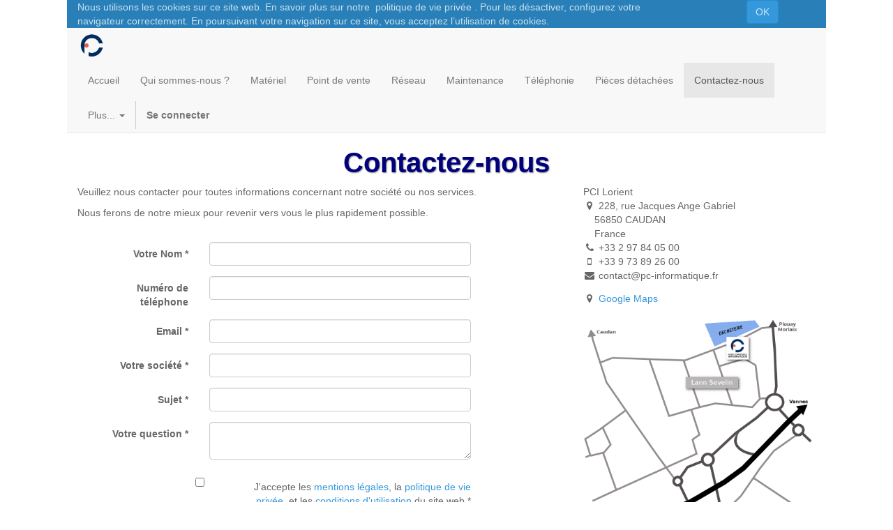

--- FILE ---
content_type: text/html; charset=utf-8
request_url: https://pc-informatique.fr/contactus
body_size: 6052
content:

  
        <!DOCTYPE html>
        <html lang="fr-FR" data-website-id="1" data-oe-company-name="PCI Lorient">
            <head>
                <meta charset="utf-8"/>
                <meta http-equiv="X-UA-Compatible" content="IE=edge,chrome=1"/>
                <meta name="viewport" content="width=device-width, initial-scale=1, user-scalable=no"/>

                <title>Contactez nous | PCI Lorient</title>
                <link rel="icon" href="/web_favicon/favicon"/>
        <script type="text/javascript">
                    var odoo = {
                        csrf_token: "2aff63eb97ed4aaa354b8d284ea1c457dfe2db28o",
                    };
                </script>

                
            <meta name="generator" content="Odoo"/>

            
            
            
            <meta name="description" content="Vous avez une question ? Complétez ce formulaire et nous y répondrons dés que possible.  Rendez-nous visite.
Plan d'accès : Zone de Kerpont à Caudan"/>
            <meta name="keywords" content="contact, informatique, pci, caudan, kerpont, formulaire, plan, lorient, question, visite"/>

            <meta property="og:title" content="Contact Us"/>
            <meta property="og:site_name" content="PCI Lorient"/>
            

            
            
                
                    <link rel="alternate" hreflang="fr" href="https://pc-informatique.fr/contactus"/>
                
            

            <script type="text/javascript">
                

                odoo.session_info = {
                    is_superuser: false,
                    is_system: false,
                    is_frontend: true,
                    translationURL: '/website/translations',
                    is_website_user: true,
                    user_id: 4
                };
            </script>

            <link type="text/css" rel="stylesheet" href="/web/content/12863653-f0a2a37/web.assets_common.0.css"/>
            <link type="text/css" rel="stylesheet" href="/web/content/12878961-640cfca/web.assets_frontend.0.css"/>
            <link type="text/css" rel="stylesheet" href="/web/content/12878962-640cfca/web.assets_frontend.1.css"/>
            
            
            

            <script type="text/javascript" src="/web/content/12863656-f0a2a37/web.assets_common.js"></script>
            <script type="text/javascript" src="/web/content/12878963-640cfca/web.assets_frontend.js"></script>
            
            
            
        
                <style>
                    
                </style>
                <style id="custom_css_header">
                    h1 {
text-align: center;
color: #00007D;
font-family: "Arial";
font-size: 40px;
font-weight: bold;
text-shadow: grey 1px 1px 2px;
}

h2_script {
text-align: center;
color: #FF3D47;
font-family: "Freestyle Script";
font-size: 40px;
text-shadow: grey 1px 1px 2px;
}

.h3_titre {
text-align: left;
color: black;
font-family: "Arial";
font-size: 30px;
font-weight: bold;
text-shadow: grey 1px 1px 2px;
}

.titre_blanc {
color: white;
font-family: "Arial";
font-size: 30px;
text-align: left;
line-height: 1,5;
font-weight: bold;
}

.texte_blanc {
color: white;
font-family: "Arial";
font-size: 20px;
text-align: justify;
line-height: 1;
}
                </style>
            
            </head>
            <body>
                
            
        
            
        
        
            
                
            
            
                
            
        
        
    
    

            
            
        <div id="wrapwrap" class="">
                
        
  <div id="website_cookie_notice" class="container-fluid bg-warning cc-cookies">
    <div class="container">
      <div class="row">
        <div class="col-sm-10">
          <font class="text-white-75" style="">Nous utilisons les cookies sur ce site web. En savoir plus sur notre&nbsp;</font>
          <a href="/legal/privacy-policy">
            <font class="text-white-75" style="">politique de vie privée</font>
          </a>
          <font class="text-white-75" style="">. Pour les désactiver, configurez votre navigateur correctement. En poursuivant votre navigation sur ce site, vous acceptez l’utilisation de cookies.</font>
        </div>
        <div class="col-sm-2 text-center">
          <a class="btn btn-primary" href="#">
            <font class="text-white-75" style="">OK</font>
          </a>
        </div>
      </div>
    </div>
  </div>

    <header>
                    <div class="navbar navbar-default navbar-static-top">
                        <div class="container">
                            <div class="navbar-header">
                                <button type="button" class="navbar-toggle" data-toggle="collapse" data-target=".navbar-top-collapse">
                                    <span class="sr-only">Basculer la navigation</span>
                                    <span class="icon-bar"></span>
                                    <span class="icon-bar"></span>
                                    <span class="icon-bar"></span>
                                </button>
                                <a href="/" class="navbar-brand logo">
            <span alt="Logo of PCI Lorient" title="PCI Lorient"><img src="/web/image/res.company/1/logo?unique=56eabfe" class="img img-responsive"/></span>
        </a>
    </div>
                            <div class="collapse navbar-collapse navbar-top-collapse">
                                <ul class="nav navbar-nav navbar-right" id="top_menu">
                                    
        
            
    <li>
        <a href="/">
            <span>Accueil</span>
        </a>
    </li>
    

        
            
    <li>
        <a href="/presentation">
            <span>Qui sommes-nous ?</span>
        </a>
    </li>
    

        
            
    <li>
        <a href="/materiel">
            <span>Matériel</span>
        </a>
    </li>
    

        
            
    <li>
        <a href="/point-de-vente">
            <span>Point de vente</span>
        </a>
    </li>
    

        
            
    <li>
        <a href="/reseau">
            <span>Réseau</span>
        </a>
    </li>
    

        
            
    <li>
        <a href="/maintenance">
            <span>Maintenance</span>
        </a>
    </li>
    

        
            
    <li>
        <a href="/telephonie">
            <span>Téléphonie</span>
        </a>
    </li>
    

        
            
    <li>
        <a href="/pieces-detachees">
            <span>Pièces détachées</span>
        </a>
    </li>
    

        
            
    <li class="active">
        <a href="/contactus">
            <span>Contactez-nous</span>
        </a>
    </li>
    

        
            
    
    <li class="dropdown ">
        <a class="dropdown-toggle" data-toggle="dropdown" href="#">
            <span>Plus...</span> <span class="caret"></span>
        </a>
        <ul class="dropdown-menu" role="menu">
            
                
    <li>
        <a href="/references">
            <span>Références</span>
        </a>
    </li>
    

            
                
    <li>
        <a href="/blog/1">
            <span>Blog</span>
        </a>
    </li>
    

            
                
    <li>
        <a href="/shop">
            <span>Magasin</span>
        </a>
    </li>
    

            
        </ul>
    </li>

        
    
            
            <li id="my_cart" class="hidden">
                <a href="/shop/cart">
                    <i class="fa fa-shopping-cart"></i>
                    Mon Panier <sup class="my_cart_quantity label label-primary"></sup>
                </a>
            </li>
        
                                    
                                
            <li class="divider"></li>
            <li>
                <a href="/web/login">
                    <b>Se connecter</b>
                </a>
            </li>
        </ul>
                            </div>
                        </div>
                    </div>
                </header>
                <main>
                    
    <div id="wrap">
      <div class="oe_structure"></div>
      <div class="container">
        <h1>Contactez-nous</h1>
        <div class="row">
          <div class="col-md-8">
            <div class="oe_structure">
              <div>
                <p>Veuillez nous contacter pour toutes informations concernant notre société ou nos services.</p>
                <p>Nous ferons de notre mieux pour revenir vers vous le plus rapidement possible.</p>
              </div>
            </div>
            <div>
                    <form action="/website_form/" method="post" data-model_name="crm.lead" data-success_page="/contactus-thank-you" class="s_website_form form-horizontal container-fluid mt32" enctype="multipart/form-data" data-editable-form="false">
                        <div class="form-group form-field o_website_form_required_custom">
                            <label class="col-md-3 col-sm-4 control-label" for="contact_name">Votre Nom</label>
                            <div class="col-md-7 col-sm-8">
                                <input type="text" class="form-control o_website_form_input" name="contact_name" required="" value=""/>
                            </div>
                        </div>
                        <div class="form-group form-field">
                            <label class="col-md-3 col-sm-4 control-label" for="phone">Numéro de téléphone</label>
                            <div class="col-md-7 col-sm-8">
                                <input type="text" class="form-control o_website_form_input" name="phone" value=""/>
                            </div>
                        </div>
                        <div class="form-group form-field o_website_form_required_custom">
                            <label class="col-md-3 col-sm-4 control-label" for="email_from">Email</label>
                            <div class="col-md-7 col-sm-8">
                                <input type="text" class="form-control o_website_form_input" name="email_from" required="" value=""/>
                            </div>
                        </div>
                        <div class="form-group form-field o_website_form_required_custom">
                            <label class="col-md-3 col-sm-4 control-label" for="partner_name">Votre société</label>
                            <div class="col-md-7 col-sm-8">
                                <input type="text" class="form-control o_website_form_input" name="partner_name" required="" value=""/>
                            </div>
                        </div>
                        <div class="form-group form-field o_website_form_required">
                            <label class="col-md-3 col-sm-4 control-label" for="name">Sujet</label>
                            <div class="col-md-7 col-sm-8">
                                <input type="text" class="form-control o_website_form_input" name="name" required="" value=""/>
                            </div>
                        </div>
                        <div class="form-group form-field o_website_form_required_custom">
                            <label class="col-md-3 col-sm-4 control-label" for="description">Votre question</label>
                            <div class="col-md-7 col-sm-8">
                                <textarea class="form-control o_website_form_input" name="description" required=""></textarea>
                            </div>
                        </div>
                        
        <div class="form-group form-field o_website_form_required">
            <div class="col-md-7 col-md-offset-3 col-sm-8 col-sm-offset-4">
                <div class="checkbox">
                    <input type="checkbox" value="accepted" id="privacy_policy" name="privacy_policy" class="o_website_form_input" required="required"/>
                    <label class="control-label">
                        
        J'accepte les <a href="/legal/advice">mentions légales</a>, la
        <a href="/legal/privacy-policy">politique de vie privée</a>, et les
        <a href="/legal/terms-of-use">conditions d'utilisation</a>
        du site web
    
                    </label>
                </div>
            </div>
        </div>
            <div class="form-group form-field o_website_form_required_custom">
                <label class="col-md-3 col-sm-4 control-label" for="g-recaptcha-response">Human?</label>
                <div class="col-md-7 col-sm-8">
                    <span class="o_website_form_recaptcha"></span>
                </div>
            </div>
        
    <div class="form-group">
                            <div class="col-md-offset-3 col-sm-offset-4 col-sm-8 col-md-7">
                                <span class="btn btn-primary btn-lg o_website_form_send">Envoyer</span>
                                <span id="o_website_form_result"></span>
                            </div>
                        </div>
                    </form>
                </div>
			</div>
          <div class="col-md-4 mb32">
            
    <address itemscope="itemscope" itemtype="http://schema.org/Organization">
        <div data-oe-many2one-id="1" data-oe-many2one-model="res.partner" data-oe-contact-options="{&quot;widget&quot;: &quot;contact&quot;, &quot;fields&quot;: [&quot;name&quot;, &quot;address&quot;, &quot;phone&quot;, &quot;mobile&quot;, &quot;email&quot;], &quot;tagName&quot;: &quot;div&quot;, &quot;expression&quot;: &quot;res_company.partner_id&quot;, &quot;type&quot;: &quot;contact&quot;, &quot;inherit_branding&quot;: null, &quot;translate&quot;: false}">
    <address class="mb0" itemscope="itemscope" itemtype="http://schema.org/Organization">
        
        
            
    <div>
        
            <span itemprop="name">PCI Lorient</span>
        
        
        
    </div>

        
        <div itemprop="address" itemscope="itemscope" itemtype="http://schema.org/PostalAddress">
            <div>
                <i class="fa fa-map-marker fa-fw"></i> <span itemprop="streetAddress">228, rue Jacques Ange Gabriel<br/>&nbsp; &nbsp; 56850 CAUDAN<br/>&nbsp; &nbsp; France</span>
            </div>
            
            <div><i class="fa fa-phone fa-fw"></i> <span itemprop="telephone">+33 2 97 84 05 00</span></div>
            <div><i class="fa fa-mobile fa-fw"></i> <span itemprop="telephone">+33 9 73 89 26 00</span></div>
            
            
            <div><i class="fa fa-envelope fa-fw"></i> <span itemprop="email">contact@pc-informatique.fr</span></div>
        </div>
        
    </address>
</div>
        
            <span class="fa fa-map-marker fa-fw mt16"></span> <a target="_BLANK" href="https://maps.google.com/maps?q=228%2C+rue+Jacques+Ange+Gabriel%2C+CAUDAN+56850%2C+France&amp;z=8"> Google Maps</a>
        
    </address>
    

            <a href="https://www.google.com/maps/place/Point+Comp%C3%A9tence+Informatique+(PCI)/@47.7859583,-3.3453878,18z/data=!4m5!3m4!1s0x48105ec6fe2c9f6f:0x3a1abc5c97d813c9!8m2!3d47.7871651!4d-3.3430081" target="_blank">
              <img class="img img-responsive" src="/web/image/12844483/plan-nouvelle%20adresse.png" style="margin: 0px auto; width: 100%;" alt="Plan d'accès" data-original-title="" title="Plan d'accès PCI"/>
            </a>
          </div>
        </div>
      </div>
      <div class="oe_structure"></div>
      <section class="o_gallery s_image_gallery mt0 o_slideshow o_spc-medium" style="overflow: hidden; height: 120px;">
        <div class="container">
          <div class="carousel slide" data-ride="carousel" style="margin: 0 12px;" data-interval="0">
            <div class="carousel-inner container" style="padding: 0; text-align: center;">
              <font class="text-epsilon" style="">
                <b>Consultez également nos autres rubriques :</b>
              </font>
              <ul>
                <li style="display: inline" class="active">
                  <a href="https://pc-i.fr/materiel">
                    <img src="/web/image/606/icone_mat%C3%A9riels.png" title="Matériel"/>
                  </a>
                </li>
                <li style="display: inline" class="active">
                  <a href="https://pc-i.fr/reseau">
                    <img src="/web/image/607/icone_reseau.png" title="Réseau"/>
                  </a>
                </li>
                <li style="display: inline" class="active">
                  <a href="https://pc-i.fr/point-de-vente">
                    <img src="/web/image/12826022/icone_pointvente.png" title="Point de Vente"/>
                  </a>
                </li>
                <li style="display: inline" class="active">
                  <a href="https://pc-i.fr/maintenance">
                    <img src="/web/image/608/icone_maintenance.png" title="Maintenance"/>
                  </a>
                </li>
                <li style="display: inline" class="active">
                  <a href="https://pc-i.fr/pieces-detachees">
                    <img src="/web/image/609/icone_piecesdetachees.png" title="Pièces détachées"/>
                  </a>
                </li>
                <li style="display: inline" class="active">
                  <a href="https://pc-i.fr/telephonie">
                    <img src="/web/image/610/icone_telephonie.png" title="Téléphonie"/>
                  </a>
                </li>
              </ul>
            </div>
          </div>
        </div>
      </section>
    </div>
  
                </main>
                <footer>
                    <div id="footer" style="background-color: #020250;">
      <hr class="s_separator"/>
      <div class="row">
        <div class="col-md-4 col-lg-3">
          <h4>&nbsp;Votre partenaire informatique</h4>
          <ul class="list-unstyled" id="products">
            <li>
              <a href="/" data-original-title="" title="">&nbsp; Accueil</a>
            </li>
          
    <li>
      <a href="/livechat/" data-original-title="" title="">&nbsp;Support via discussion instantanée</a>
    </li>
  </ul>
          <div>
            <p>&nbsp;Ouvert du Lundi au Vendredi</p>
            <p>&nbsp;de 8h à 12h et de 14h à 18h</p>
          </div>
        </div>
        <div class="col-md-4  col-lg-3" id="info">
          <h4>Rejoignez-nous</h4>
          <ul class="list-unstyled">
            <li>
              <a href="/contactus">Contactez-nous</a>
            </li>
          
        <li><a href="/blog/1">Actualités</a></li>
    </ul>
          <ul class="list-unstyled">
            <li>
              <i class="fa fa-phone"></i>
              <span>+33 2 97 84 05 00</span>
            </li>
            <li>
              <i class="fa fa-envelope"></i>
              <span>contact@pc-informatique.fr</span>
            </li>
          </ul>
          <h2>
            <a href="https://www.facebook.com/pcilorient/">
              <i class="fa fa-facebook-square"></i>
            </a>
            <a href="https://twitter.com/PCILorient">
              <i class="fa fa-twitter"></i>
            </a>
            <a href="https://www.linkedin.com/company/point-competence-informatique/">
              <i class="fa fa-linkedin"></i>
            </a>
            
            
            
          </h2>
        </div>
        <div class="col-md-4 col-lg-5 col-lg-offset-1">
          <h4>
            <span>PCI Lorient</span>
            <small> - <a href="/presentation">À propos de nous</a></small>
          </h4>
          <div>
            <p>
                            Ventes réservées aux professionnels.
                        </p>
            <p>
                            Les tarifs présents sur ce site sont tous exprimés en Hors Taxe.
                        </p>
          </div>
          
    

        </div>
      </div>
    </div>
  <div class="container mt16 mb8">
                <div class="pull-right">
                                                      Fourni par <a target="_blank" class="label label-danger" href="http://www.odoo.com/page/website-builder">Odoo</a>,
le #1 <a target="_blank" href="http://www.odoo.com/page/e-commerce">Open Source eCommerce</a>.
                                                    </div>
                <div class="pull-left text-muted">
                                                      Copyright &copy; <span>PCI Lorient</span>
    <span>- <a href="/cgv">Conditions Générales de Ventes (CGV)</a> -
                <a href="/legal/terms-of-use" data-original-title="" title="">Conditions d'utilisation</a>
            </span>
  
            <span>-
                <a href="/legal/privacy-policy">Privacy Policy</a>
            </span>
        
            <span>-
                <a href="/legal/advice">Legal Advice</a>
            </span>
        </div>
            </div>
        </footer>
            </div>
                
                    <script>
                        
            

            
                
            
                document.addEventListener("DOMContentLoaded", function(event) {
                    

                    odoo.define('im_livechat.livesupport', function (require) {
            
                    });
                });
            
        
                    </script>
                
            
        <script id="tracking_code">
            (function(i,s,o,g,r,a,m){i['GoogleAnalyticsObject']=r;i[r]=i[r]||function(){
            (i[r].q=i[r].q||[]).push(arguments)},i[r].l=1*new Date();a=s.createElement(o),
            m=s.getElementsByTagName(o)[0];a.async=1;a.src=g;m.parentNode.insertBefore(a,m)
            })(window,document,'script','//www.google-analytics.com/analytics.js','ga');

            ga('create', _.str.trim('UA-83268631-5'), 'auto');
            ga('send','pageview');
        </script>
    
        
            </body>
        </html>
    
    


--- FILE ---
content_type: text/html; charset=utf-8
request_url: https://pc-informatique.fr/website/recaptcha/
body_size: 112
content:
{"site_key": "6LeNPoQUAAAAAPaay5f_sBHs6YgfLIWWgRqd5H4h"}

--- FILE ---
content_type: text/plain
request_url: https://www.google-analytics.com/j/collect?v=1&_v=j102&a=1265459196&t=pageview&_s=1&dl=https%3A%2F%2Fpc-informatique.fr%2Fcontactus&ul=en-us%40posix&dt=Contactez%20nous%20%7C%20PCI%20Lorient&sr=1280x720&vp=1280x720&_u=IEBAAEABAAAAACAAI~&jid=181570444&gjid=1091057153&cid=899210725.1765284599&tid=UA-83268631-5&_gid=11894448.1765284599&_r=1&_slc=1&z=722584850
body_size: -451
content:
2,cG-HP17Z56MWQ